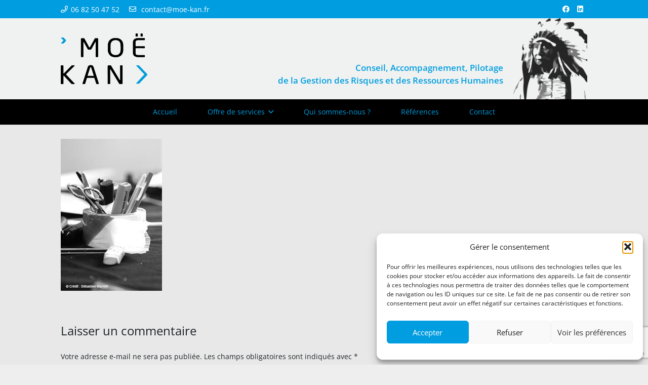

--- FILE ---
content_type: text/html; charset=utf-8
request_url: https://www.google.com/recaptcha/api2/anchor?ar=1&k=6LeAi08dAAAAANmAGRfZMXYMrExqqqSuOehcbplv&co=aHR0cHM6Ly9zcGVjdGFjbGVzLWV0LWV2ZW5lbWVudHMuZnI6NDQz&hl=en&v=PoyoqOPhxBO7pBk68S4YbpHZ&size=invisible&anchor-ms=20000&execute-ms=30000&cb=o3u2ws2ah2yy
body_size: 48771
content:
<!DOCTYPE HTML><html dir="ltr" lang="en"><head><meta http-equiv="Content-Type" content="text/html; charset=UTF-8">
<meta http-equiv="X-UA-Compatible" content="IE=edge">
<title>reCAPTCHA</title>
<style type="text/css">
/* cyrillic-ext */
@font-face {
  font-family: 'Roboto';
  font-style: normal;
  font-weight: 400;
  font-stretch: 100%;
  src: url(//fonts.gstatic.com/s/roboto/v48/KFO7CnqEu92Fr1ME7kSn66aGLdTylUAMa3GUBHMdazTgWw.woff2) format('woff2');
  unicode-range: U+0460-052F, U+1C80-1C8A, U+20B4, U+2DE0-2DFF, U+A640-A69F, U+FE2E-FE2F;
}
/* cyrillic */
@font-face {
  font-family: 'Roboto';
  font-style: normal;
  font-weight: 400;
  font-stretch: 100%;
  src: url(//fonts.gstatic.com/s/roboto/v48/KFO7CnqEu92Fr1ME7kSn66aGLdTylUAMa3iUBHMdazTgWw.woff2) format('woff2');
  unicode-range: U+0301, U+0400-045F, U+0490-0491, U+04B0-04B1, U+2116;
}
/* greek-ext */
@font-face {
  font-family: 'Roboto';
  font-style: normal;
  font-weight: 400;
  font-stretch: 100%;
  src: url(//fonts.gstatic.com/s/roboto/v48/KFO7CnqEu92Fr1ME7kSn66aGLdTylUAMa3CUBHMdazTgWw.woff2) format('woff2');
  unicode-range: U+1F00-1FFF;
}
/* greek */
@font-face {
  font-family: 'Roboto';
  font-style: normal;
  font-weight: 400;
  font-stretch: 100%;
  src: url(//fonts.gstatic.com/s/roboto/v48/KFO7CnqEu92Fr1ME7kSn66aGLdTylUAMa3-UBHMdazTgWw.woff2) format('woff2');
  unicode-range: U+0370-0377, U+037A-037F, U+0384-038A, U+038C, U+038E-03A1, U+03A3-03FF;
}
/* math */
@font-face {
  font-family: 'Roboto';
  font-style: normal;
  font-weight: 400;
  font-stretch: 100%;
  src: url(//fonts.gstatic.com/s/roboto/v48/KFO7CnqEu92Fr1ME7kSn66aGLdTylUAMawCUBHMdazTgWw.woff2) format('woff2');
  unicode-range: U+0302-0303, U+0305, U+0307-0308, U+0310, U+0312, U+0315, U+031A, U+0326-0327, U+032C, U+032F-0330, U+0332-0333, U+0338, U+033A, U+0346, U+034D, U+0391-03A1, U+03A3-03A9, U+03B1-03C9, U+03D1, U+03D5-03D6, U+03F0-03F1, U+03F4-03F5, U+2016-2017, U+2034-2038, U+203C, U+2040, U+2043, U+2047, U+2050, U+2057, U+205F, U+2070-2071, U+2074-208E, U+2090-209C, U+20D0-20DC, U+20E1, U+20E5-20EF, U+2100-2112, U+2114-2115, U+2117-2121, U+2123-214F, U+2190, U+2192, U+2194-21AE, U+21B0-21E5, U+21F1-21F2, U+21F4-2211, U+2213-2214, U+2216-22FF, U+2308-230B, U+2310, U+2319, U+231C-2321, U+2336-237A, U+237C, U+2395, U+239B-23B7, U+23D0, U+23DC-23E1, U+2474-2475, U+25AF, U+25B3, U+25B7, U+25BD, U+25C1, U+25CA, U+25CC, U+25FB, U+266D-266F, U+27C0-27FF, U+2900-2AFF, U+2B0E-2B11, U+2B30-2B4C, U+2BFE, U+3030, U+FF5B, U+FF5D, U+1D400-1D7FF, U+1EE00-1EEFF;
}
/* symbols */
@font-face {
  font-family: 'Roboto';
  font-style: normal;
  font-weight: 400;
  font-stretch: 100%;
  src: url(//fonts.gstatic.com/s/roboto/v48/KFO7CnqEu92Fr1ME7kSn66aGLdTylUAMaxKUBHMdazTgWw.woff2) format('woff2');
  unicode-range: U+0001-000C, U+000E-001F, U+007F-009F, U+20DD-20E0, U+20E2-20E4, U+2150-218F, U+2190, U+2192, U+2194-2199, U+21AF, U+21E6-21F0, U+21F3, U+2218-2219, U+2299, U+22C4-22C6, U+2300-243F, U+2440-244A, U+2460-24FF, U+25A0-27BF, U+2800-28FF, U+2921-2922, U+2981, U+29BF, U+29EB, U+2B00-2BFF, U+4DC0-4DFF, U+FFF9-FFFB, U+10140-1018E, U+10190-1019C, U+101A0, U+101D0-101FD, U+102E0-102FB, U+10E60-10E7E, U+1D2C0-1D2D3, U+1D2E0-1D37F, U+1F000-1F0FF, U+1F100-1F1AD, U+1F1E6-1F1FF, U+1F30D-1F30F, U+1F315, U+1F31C, U+1F31E, U+1F320-1F32C, U+1F336, U+1F378, U+1F37D, U+1F382, U+1F393-1F39F, U+1F3A7-1F3A8, U+1F3AC-1F3AF, U+1F3C2, U+1F3C4-1F3C6, U+1F3CA-1F3CE, U+1F3D4-1F3E0, U+1F3ED, U+1F3F1-1F3F3, U+1F3F5-1F3F7, U+1F408, U+1F415, U+1F41F, U+1F426, U+1F43F, U+1F441-1F442, U+1F444, U+1F446-1F449, U+1F44C-1F44E, U+1F453, U+1F46A, U+1F47D, U+1F4A3, U+1F4B0, U+1F4B3, U+1F4B9, U+1F4BB, U+1F4BF, U+1F4C8-1F4CB, U+1F4D6, U+1F4DA, U+1F4DF, U+1F4E3-1F4E6, U+1F4EA-1F4ED, U+1F4F7, U+1F4F9-1F4FB, U+1F4FD-1F4FE, U+1F503, U+1F507-1F50B, U+1F50D, U+1F512-1F513, U+1F53E-1F54A, U+1F54F-1F5FA, U+1F610, U+1F650-1F67F, U+1F687, U+1F68D, U+1F691, U+1F694, U+1F698, U+1F6AD, U+1F6B2, U+1F6B9-1F6BA, U+1F6BC, U+1F6C6-1F6CF, U+1F6D3-1F6D7, U+1F6E0-1F6EA, U+1F6F0-1F6F3, U+1F6F7-1F6FC, U+1F700-1F7FF, U+1F800-1F80B, U+1F810-1F847, U+1F850-1F859, U+1F860-1F887, U+1F890-1F8AD, U+1F8B0-1F8BB, U+1F8C0-1F8C1, U+1F900-1F90B, U+1F93B, U+1F946, U+1F984, U+1F996, U+1F9E9, U+1FA00-1FA6F, U+1FA70-1FA7C, U+1FA80-1FA89, U+1FA8F-1FAC6, U+1FACE-1FADC, U+1FADF-1FAE9, U+1FAF0-1FAF8, U+1FB00-1FBFF;
}
/* vietnamese */
@font-face {
  font-family: 'Roboto';
  font-style: normal;
  font-weight: 400;
  font-stretch: 100%;
  src: url(//fonts.gstatic.com/s/roboto/v48/KFO7CnqEu92Fr1ME7kSn66aGLdTylUAMa3OUBHMdazTgWw.woff2) format('woff2');
  unicode-range: U+0102-0103, U+0110-0111, U+0128-0129, U+0168-0169, U+01A0-01A1, U+01AF-01B0, U+0300-0301, U+0303-0304, U+0308-0309, U+0323, U+0329, U+1EA0-1EF9, U+20AB;
}
/* latin-ext */
@font-face {
  font-family: 'Roboto';
  font-style: normal;
  font-weight: 400;
  font-stretch: 100%;
  src: url(//fonts.gstatic.com/s/roboto/v48/KFO7CnqEu92Fr1ME7kSn66aGLdTylUAMa3KUBHMdazTgWw.woff2) format('woff2');
  unicode-range: U+0100-02BA, U+02BD-02C5, U+02C7-02CC, U+02CE-02D7, U+02DD-02FF, U+0304, U+0308, U+0329, U+1D00-1DBF, U+1E00-1E9F, U+1EF2-1EFF, U+2020, U+20A0-20AB, U+20AD-20C0, U+2113, U+2C60-2C7F, U+A720-A7FF;
}
/* latin */
@font-face {
  font-family: 'Roboto';
  font-style: normal;
  font-weight: 400;
  font-stretch: 100%;
  src: url(//fonts.gstatic.com/s/roboto/v48/KFO7CnqEu92Fr1ME7kSn66aGLdTylUAMa3yUBHMdazQ.woff2) format('woff2');
  unicode-range: U+0000-00FF, U+0131, U+0152-0153, U+02BB-02BC, U+02C6, U+02DA, U+02DC, U+0304, U+0308, U+0329, U+2000-206F, U+20AC, U+2122, U+2191, U+2193, U+2212, U+2215, U+FEFF, U+FFFD;
}
/* cyrillic-ext */
@font-face {
  font-family: 'Roboto';
  font-style: normal;
  font-weight: 500;
  font-stretch: 100%;
  src: url(//fonts.gstatic.com/s/roboto/v48/KFO7CnqEu92Fr1ME7kSn66aGLdTylUAMa3GUBHMdazTgWw.woff2) format('woff2');
  unicode-range: U+0460-052F, U+1C80-1C8A, U+20B4, U+2DE0-2DFF, U+A640-A69F, U+FE2E-FE2F;
}
/* cyrillic */
@font-face {
  font-family: 'Roboto';
  font-style: normal;
  font-weight: 500;
  font-stretch: 100%;
  src: url(//fonts.gstatic.com/s/roboto/v48/KFO7CnqEu92Fr1ME7kSn66aGLdTylUAMa3iUBHMdazTgWw.woff2) format('woff2');
  unicode-range: U+0301, U+0400-045F, U+0490-0491, U+04B0-04B1, U+2116;
}
/* greek-ext */
@font-face {
  font-family: 'Roboto';
  font-style: normal;
  font-weight: 500;
  font-stretch: 100%;
  src: url(//fonts.gstatic.com/s/roboto/v48/KFO7CnqEu92Fr1ME7kSn66aGLdTylUAMa3CUBHMdazTgWw.woff2) format('woff2');
  unicode-range: U+1F00-1FFF;
}
/* greek */
@font-face {
  font-family: 'Roboto';
  font-style: normal;
  font-weight: 500;
  font-stretch: 100%;
  src: url(//fonts.gstatic.com/s/roboto/v48/KFO7CnqEu92Fr1ME7kSn66aGLdTylUAMa3-UBHMdazTgWw.woff2) format('woff2');
  unicode-range: U+0370-0377, U+037A-037F, U+0384-038A, U+038C, U+038E-03A1, U+03A3-03FF;
}
/* math */
@font-face {
  font-family: 'Roboto';
  font-style: normal;
  font-weight: 500;
  font-stretch: 100%;
  src: url(//fonts.gstatic.com/s/roboto/v48/KFO7CnqEu92Fr1ME7kSn66aGLdTylUAMawCUBHMdazTgWw.woff2) format('woff2');
  unicode-range: U+0302-0303, U+0305, U+0307-0308, U+0310, U+0312, U+0315, U+031A, U+0326-0327, U+032C, U+032F-0330, U+0332-0333, U+0338, U+033A, U+0346, U+034D, U+0391-03A1, U+03A3-03A9, U+03B1-03C9, U+03D1, U+03D5-03D6, U+03F0-03F1, U+03F4-03F5, U+2016-2017, U+2034-2038, U+203C, U+2040, U+2043, U+2047, U+2050, U+2057, U+205F, U+2070-2071, U+2074-208E, U+2090-209C, U+20D0-20DC, U+20E1, U+20E5-20EF, U+2100-2112, U+2114-2115, U+2117-2121, U+2123-214F, U+2190, U+2192, U+2194-21AE, U+21B0-21E5, U+21F1-21F2, U+21F4-2211, U+2213-2214, U+2216-22FF, U+2308-230B, U+2310, U+2319, U+231C-2321, U+2336-237A, U+237C, U+2395, U+239B-23B7, U+23D0, U+23DC-23E1, U+2474-2475, U+25AF, U+25B3, U+25B7, U+25BD, U+25C1, U+25CA, U+25CC, U+25FB, U+266D-266F, U+27C0-27FF, U+2900-2AFF, U+2B0E-2B11, U+2B30-2B4C, U+2BFE, U+3030, U+FF5B, U+FF5D, U+1D400-1D7FF, U+1EE00-1EEFF;
}
/* symbols */
@font-face {
  font-family: 'Roboto';
  font-style: normal;
  font-weight: 500;
  font-stretch: 100%;
  src: url(//fonts.gstatic.com/s/roboto/v48/KFO7CnqEu92Fr1ME7kSn66aGLdTylUAMaxKUBHMdazTgWw.woff2) format('woff2');
  unicode-range: U+0001-000C, U+000E-001F, U+007F-009F, U+20DD-20E0, U+20E2-20E4, U+2150-218F, U+2190, U+2192, U+2194-2199, U+21AF, U+21E6-21F0, U+21F3, U+2218-2219, U+2299, U+22C4-22C6, U+2300-243F, U+2440-244A, U+2460-24FF, U+25A0-27BF, U+2800-28FF, U+2921-2922, U+2981, U+29BF, U+29EB, U+2B00-2BFF, U+4DC0-4DFF, U+FFF9-FFFB, U+10140-1018E, U+10190-1019C, U+101A0, U+101D0-101FD, U+102E0-102FB, U+10E60-10E7E, U+1D2C0-1D2D3, U+1D2E0-1D37F, U+1F000-1F0FF, U+1F100-1F1AD, U+1F1E6-1F1FF, U+1F30D-1F30F, U+1F315, U+1F31C, U+1F31E, U+1F320-1F32C, U+1F336, U+1F378, U+1F37D, U+1F382, U+1F393-1F39F, U+1F3A7-1F3A8, U+1F3AC-1F3AF, U+1F3C2, U+1F3C4-1F3C6, U+1F3CA-1F3CE, U+1F3D4-1F3E0, U+1F3ED, U+1F3F1-1F3F3, U+1F3F5-1F3F7, U+1F408, U+1F415, U+1F41F, U+1F426, U+1F43F, U+1F441-1F442, U+1F444, U+1F446-1F449, U+1F44C-1F44E, U+1F453, U+1F46A, U+1F47D, U+1F4A3, U+1F4B0, U+1F4B3, U+1F4B9, U+1F4BB, U+1F4BF, U+1F4C8-1F4CB, U+1F4D6, U+1F4DA, U+1F4DF, U+1F4E3-1F4E6, U+1F4EA-1F4ED, U+1F4F7, U+1F4F9-1F4FB, U+1F4FD-1F4FE, U+1F503, U+1F507-1F50B, U+1F50D, U+1F512-1F513, U+1F53E-1F54A, U+1F54F-1F5FA, U+1F610, U+1F650-1F67F, U+1F687, U+1F68D, U+1F691, U+1F694, U+1F698, U+1F6AD, U+1F6B2, U+1F6B9-1F6BA, U+1F6BC, U+1F6C6-1F6CF, U+1F6D3-1F6D7, U+1F6E0-1F6EA, U+1F6F0-1F6F3, U+1F6F7-1F6FC, U+1F700-1F7FF, U+1F800-1F80B, U+1F810-1F847, U+1F850-1F859, U+1F860-1F887, U+1F890-1F8AD, U+1F8B0-1F8BB, U+1F8C0-1F8C1, U+1F900-1F90B, U+1F93B, U+1F946, U+1F984, U+1F996, U+1F9E9, U+1FA00-1FA6F, U+1FA70-1FA7C, U+1FA80-1FA89, U+1FA8F-1FAC6, U+1FACE-1FADC, U+1FADF-1FAE9, U+1FAF0-1FAF8, U+1FB00-1FBFF;
}
/* vietnamese */
@font-face {
  font-family: 'Roboto';
  font-style: normal;
  font-weight: 500;
  font-stretch: 100%;
  src: url(//fonts.gstatic.com/s/roboto/v48/KFO7CnqEu92Fr1ME7kSn66aGLdTylUAMa3OUBHMdazTgWw.woff2) format('woff2');
  unicode-range: U+0102-0103, U+0110-0111, U+0128-0129, U+0168-0169, U+01A0-01A1, U+01AF-01B0, U+0300-0301, U+0303-0304, U+0308-0309, U+0323, U+0329, U+1EA0-1EF9, U+20AB;
}
/* latin-ext */
@font-face {
  font-family: 'Roboto';
  font-style: normal;
  font-weight: 500;
  font-stretch: 100%;
  src: url(//fonts.gstatic.com/s/roboto/v48/KFO7CnqEu92Fr1ME7kSn66aGLdTylUAMa3KUBHMdazTgWw.woff2) format('woff2');
  unicode-range: U+0100-02BA, U+02BD-02C5, U+02C7-02CC, U+02CE-02D7, U+02DD-02FF, U+0304, U+0308, U+0329, U+1D00-1DBF, U+1E00-1E9F, U+1EF2-1EFF, U+2020, U+20A0-20AB, U+20AD-20C0, U+2113, U+2C60-2C7F, U+A720-A7FF;
}
/* latin */
@font-face {
  font-family: 'Roboto';
  font-style: normal;
  font-weight: 500;
  font-stretch: 100%;
  src: url(//fonts.gstatic.com/s/roboto/v48/KFO7CnqEu92Fr1ME7kSn66aGLdTylUAMa3yUBHMdazQ.woff2) format('woff2');
  unicode-range: U+0000-00FF, U+0131, U+0152-0153, U+02BB-02BC, U+02C6, U+02DA, U+02DC, U+0304, U+0308, U+0329, U+2000-206F, U+20AC, U+2122, U+2191, U+2193, U+2212, U+2215, U+FEFF, U+FFFD;
}
/* cyrillic-ext */
@font-face {
  font-family: 'Roboto';
  font-style: normal;
  font-weight: 900;
  font-stretch: 100%;
  src: url(//fonts.gstatic.com/s/roboto/v48/KFO7CnqEu92Fr1ME7kSn66aGLdTylUAMa3GUBHMdazTgWw.woff2) format('woff2');
  unicode-range: U+0460-052F, U+1C80-1C8A, U+20B4, U+2DE0-2DFF, U+A640-A69F, U+FE2E-FE2F;
}
/* cyrillic */
@font-face {
  font-family: 'Roboto';
  font-style: normal;
  font-weight: 900;
  font-stretch: 100%;
  src: url(//fonts.gstatic.com/s/roboto/v48/KFO7CnqEu92Fr1ME7kSn66aGLdTylUAMa3iUBHMdazTgWw.woff2) format('woff2');
  unicode-range: U+0301, U+0400-045F, U+0490-0491, U+04B0-04B1, U+2116;
}
/* greek-ext */
@font-face {
  font-family: 'Roboto';
  font-style: normal;
  font-weight: 900;
  font-stretch: 100%;
  src: url(//fonts.gstatic.com/s/roboto/v48/KFO7CnqEu92Fr1ME7kSn66aGLdTylUAMa3CUBHMdazTgWw.woff2) format('woff2');
  unicode-range: U+1F00-1FFF;
}
/* greek */
@font-face {
  font-family: 'Roboto';
  font-style: normal;
  font-weight: 900;
  font-stretch: 100%;
  src: url(//fonts.gstatic.com/s/roboto/v48/KFO7CnqEu92Fr1ME7kSn66aGLdTylUAMa3-UBHMdazTgWw.woff2) format('woff2');
  unicode-range: U+0370-0377, U+037A-037F, U+0384-038A, U+038C, U+038E-03A1, U+03A3-03FF;
}
/* math */
@font-face {
  font-family: 'Roboto';
  font-style: normal;
  font-weight: 900;
  font-stretch: 100%;
  src: url(//fonts.gstatic.com/s/roboto/v48/KFO7CnqEu92Fr1ME7kSn66aGLdTylUAMawCUBHMdazTgWw.woff2) format('woff2');
  unicode-range: U+0302-0303, U+0305, U+0307-0308, U+0310, U+0312, U+0315, U+031A, U+0326-0327, U+032C, U+032F-0330, U+0332-0333, U+0338, U+033A, U+0346, U+034D, U+0391-03A1, U+03A3-03A9, U+03B1-03C9, U+03D1, U+03D5-03D6, U+03F0-03F1, U+03F4-03F5, U+2016-2017, U+2034-2038, U+203C, U+2040, U+2043, U+2047, U+2050, U+2057, U+205F, U+2070-2071, U+2074-208E, U+2090-209C, U+20D0-20DC, U+20E1, U+20E5-20EF, U+2100-2112, U+2114-2115, U+2117-2121, U+2123-214F, U+2190, U+2192, U+2194-21AE, U+21B0-21E5, U+21F1-21F2, U+21F4-2211, U+2213-2214, U+2216-22FF, U+2308-230B, U+2310, U+2319, U+231C-2321, U+2336-237A, U+237C, U+2395, U+239B-23B7, U+23D0, U+23DC-23E1, U+2474-2475, U+25AF, U+25B3, U+25B7, U+25BD, U+25C1, U+25CA, U+25CC, U+25FB, U+266D-266F, U+27C0-27FF, U+2900-2AFF, U+2B0E-2B11, U+2B30-2B4C, U+2BFE, U+3030, U+FF5B, U+FF5D, U+1D400-1D7FF, U+1EE00-1EEFF;
}
/* symbols */
@font-face {
  font-family: 'Roboto';
  font-style: normal;
  font-weight: 900;
  font-stretch: 100%;
  src: url(//fonts.gstatic.com/s/roboto/v48/KFO7CnqEu92Fr1ME7kSn66aGLdTylUAMaxKUBHMdazTgWw.woff2) format('woff2');
  unicode-range: U+0001-000C, U+000E-001F, U+007F-009F, U+20DD-20E0, U+20E2-20E4, U+2150-218F, U+2190, U+2192, U+2194-2199, U+21AF, U+21E6-21F0, U+21F3, U+2218-2219, U+2299, U+22C4-22C6, U+2300-243F, U+2440-244A, U+2460-24FF, U+25A0-27BF, U+2800-28FF, U+2921-2922, U+2981, U+29BF, U+29EB, U+2B00-2BFF, U+4DC0-4DFF, U+FFF9-FFFB, U+10140-1018E, U+10190-1019C, U+101A0, U+101D0-101FD, U+102E0-102FB, U+10E60-10E7E, U+1D2C0-1D2D3, U+1D2E0-1D37F, U+1F000-1F0FF, U+1F100-1F1AD, U+1F1E6-1F1FF, U+1F30D-1F30F, U+1F315, U+1F31C, U+1F31E, U+1F320-1F32C, U+1F336, U+1F378, U+1F37D, U+1F382, U+1F393-1F39F, U+1F3A7-1F3A8, U+1F3AC-1F3AF, U+1F3C2, U+1F3C4-1F3C6, U+1F3CA-1F3CE, U+1F3D4-1F3E0, U+1F3ED, U+1F3F1-1F3F3, U+1F3F5-1F3F7, U+1F408, U+1F415, U+1F41F, U+1F426, U+1F43F, U+1F441-1F442, U+1F444, U+1F446-1F449, U+1F44C-1F44E, U+1F453, U+1F46A, U+1F47D, U+1F4A3, U+1F4B0, U+1F4B3, U+1F4B9, U+1F4BB, U+1F4BF, U+1F4C8-1F4CB, U+1F4D6, U+1F4DA, U+1F4DF, U+1F4E3-1F4E6, U+1F4EA-1F4ED, U+1F4F7, U+1F4F9-1F4FB, U+1F4FD-1F4FE, U+1F503, U+1F507-1F50B, U+1F50D, U+1F512-1F513, U+1F53E-1F54A, U+1F54F-1F5FA, U+1F610, U+1F650-1F67F, U+1F687, U+1F68D, U+1F691, U+1F694, U+1F698, U+1F6AD, U+1F6B2, U+1F6B9-1F6BA, U+1F6BC, U+1F6C6-1F6CF, U+1F6D3-1F6D7, U+1F6E0-1F6EA, U+1F6F0-1F6F3, U+1F6F7-1F6FC, U+1F700-1F7FF, U+1F800-1F80B, U+1F810-1F847, U+1F850-1F859, U+1F860-1F887, U+1F890-1F8AD, U+1F8B0-1F8BB, U+1F8C0-1F8C1, U+1F900-1F90B, U+1F93B, U+1F946, U+1F984, U+1F996, U+1F9E9, U+1FA00-1FA6F, U+1FA70-1FA7C, U+1FA80-1FA89, U+1FA8F-1FAC6, U+1FACE-1FADC, U+1FADF-1FAE9, U+1FAF0-1FAF8, U+1FB00-1FBFF;
}
/* vietnamese */
@font-face {
  font-family: 'Roboto';
  font-style: normal;
  font-weight: 900;
  font-stretch: 100%;
  src: url(//fonts.gstatic.com/s/roboto/v48/KFO7CnqEu92Fr1ME7kSn66aGLdTylUAMa3OUBHMdazTgWw.woff2) format('woff2');
  unicode-range: U+0102-0103, U+0110-0111, U+0128-0129, U+0168-0169, U+01A0-01A1, U+01AF-01B0, U+0300-0301, U+0303-0304, U+0308-0309, U+0323, U+0329, U+1EA0-1EF9, U+20AB;
}
/* latin-ext */
@font-face {
  font-family: 'Roboto';
  font-style: normal;
  font-weight: 900;
  font-stretch: 100%;
  src: url(//fonts.gstatic.com/s/roboto/v48/KFO7CnqEu92Fr1ME7kSn66aGLdTylUAMa3KUBHMdazTgWw.woff2) format('woff2');
  unicode-range: U+0100-02BA, U+02BD-02C5, U+02C7-02CC, U+02CE-02D7, U+02DD-02FF, U+0304, U+0308, U+0329, U+1D00-1DBF, U+1E00-1E9F, U+1EF2-1EFF, U+2020, U+20A0-20AB, U+20AD-20C0, U+2113, U+2C60-2C7F, U+A720-A7FF;
}
/* latin */
@font-face {
  font-family: 'Roboto';
  font-style: normal;
  font-weight: 900;
  font-stretch: 100%;
  src: url(//fonts.gstatic.com/s/roboto/v48/KFO7CnqEu92Fr1ME7kSn66aGLdTylUAMa3yUBHMdazQ.woff2) format('woff2');
  unicode-range: U+0000-00FF, U+0131, U+0152-0153, U+02BB-02BC, U+02C6, U+02DA, U+02DC, U+0304, U+0308, U+0329, U+2000-206F, U+20AC, U+2122, U+2191, U+2193, U+2212, U+2215, U+FEFF, U+FFFD;
}

</style>
<link rel="stylesheet" type="text/css" href="https://www.gstatic.com/recaptcha/releases/PoyoqOPhxBO7pBk68S4YbpHZ/styles__ltr.css">
<script nonce="CL8vl91XjlfEhoTavNxhDA" type="text/javascript">window['__recaptcha_api'] = 'https://www.google.com/recaptcha/api2/';</script>
<script type="text/javascript" src="https://www.gstatic.com/recaptcha/releases/PoyoqOPhxBO7pBk68S4YbpHZ/recaptcha__en.js" nonce="CL8vl91XjlfEhoTavNxhDA">
      
    </script></head>
<body><div id="rc-anchor-alert" class="rc-anchor-alert"></div>
<input type="hidden" id="recaptcha-token" value="[base64]">
<script type="text/javascript" nonce="CL8vl91XjlfEhoTavNxhDA">
      recaptcha.anchor.Main.init("[\x22ainput\x22,[\x22bgdata\x22,\x22\x22,\[base64]/[base64]/MjU1Ong/[base64]/[base64]/[base64]/[base64]/[base64]/[base64]/[base64]/[base64]/[base64]/[base64]/[base64]/[base64]/[base64]/[base64]/[base64]\\u003d\x22,\[base64]\x22,\x22wpXChMKaSzLDgsOBw4cQw4jDnsKaw5VwS0LDpcKPIwHClsKewq50TwZPw7N5BMOnw5DCp8OCH1Q5woQRdsOxwq1tCQBqw6ZpWGfDssKpQiXDhmMbc8OLwrrCjsOXw53DqMO0w7Nsw5nDvsKmwoxCw5vDlcOzwo7CiMO/RhgDw5bCkMOxw7XDrTwfBz1ww5/DvcOUBH/DlW/DoMO4bWnCvcOTacKYwrvDt8O0w4HCgsKZwohtw5Mtwopew5zDtmPCl3DDon/Do8KJw5PDqgRlwqZ/acKjKsKwIcOqwpPCosKdacKwwpB1K35YDcKjP8OGw4gbwrZJfcKlwrA4YjVSw65PRsKkwr8aw4XDpWdbfBPDncO/wrHCs8O3BS7CisOLwoUrwrEfw6RAN8OFfXdSKcOAdcKgIcOKMxrCg3shw4PDumARw4BUwpwaw7DCgmA4PcOHwprDkFgdw7XCnEzCqMKGCH3Du8OZKUhbR0cBCMK1wqfDpXXCp8O2w53DtlXDmcOibRfDhwBGwrN/w75gwoLCjsKcwqEKBMKFSwfCgj/ChDzChhDDpU0rw4/DssKYJCIhw4cZbMOKwrQ0c8OEf3h3RMOwM8OVdsOKwoDCjETCqkg+NsO0JRjCncKQwobDr1JcwqptLMOSI8OPw4/DgQB8w4PDmG5Ww6PCqMKiwqDDqcOEwq3CjWnDoDZXw7PCuRHCs8KFAlgRw5/DvsKLLnPCncKZw5U/GVrDrnbClMKhwqLCtzs/wqPCiybCusOhw7YgwoAXw5TDug0OK8Kfw6jDn2oZC8OPWMKFOR7DvsKWVjzCr8Knw7M7wo0eIxHCu8OxwrMvbcOxwr4vasONVcOgEcOoPSZRw7sFwpFmw5vDl2vDlzvCosOPwqjChcKhOsKsw7/CphnDs8OsQcOXX3UrGxsaJMKRwo/CqBwJw4LCvEnCoDHCght/wrTDr8KCw6dQGGstw4XCvkHDnMKqJlw+w5B+f8KRw7EMwrJxw7vDvlHDgHN2w4UzwrUTw5XDj8Ovwq/Dl8KOw4gnKcKCw6HCmz7DisO+R0PCtVfCn8O9ETjCqcK5anHCuMOtwp0XIDoWwovDuHA7b8O9ScOSwqPCvyPCmcKyWcOywp/[base64]/DhDMQw6kTw5RHw7PCi23CqEFGw4nDhDoeFnrChWVQwqTCvUjDumPDmMKRWGY+w4rCnQ7DrgHDv8Kkw43CjMKGw7pQwplCFRzDvX1tw4DCiMKzBMKxwr/CgMKpwoEeH8OIJcKOwrZKw7wgDDIBeTrDr8Ouw5bDuy3CoU/DqGHDuFcIBXcLbyzCncKAR24Ow5HCrsKewqh1HcOhwoZGSAbCo08/[base64]/CrsO2fQwGw605wrjCqCLCscOCWsOfEALDq8Oewqp3wr4Ywr/DikXCkXxCw64vHj7DvRImJcOrwpnDlW0Zw53CvsO5XHI2w4jDqsORw63DgsOoagRYwr0Bwq3Cqj8OEEnDuDPCkcOiwoTCmTRyIcKjKcOCwpzDvWbCrFjCpsK2P0kzw4VUI1vDrcO3eMOIw53DlGTClsKIw7cgan9/[base64]/DrsKSEcKhw5Vdw7lBw4fDv8ONw5NXwo/[base64]/DssKHw41lYznDmMOtw5ZLVsK6diDDqWVYwoJawpzDisO1fcO/woDCtcKNwofCkEp2w7bCtMK+PybDp8Omw71EBcK2OhcyDsK8UMOTw4LDnVcDE8OgVcOcw4LCsBrChsO/XMODDhLCvcKcDMKjw503Ui4we8K9EsO9w4DClcKGwp9PSsKHWcOKw4JLw4jDusKwNWTDtD48wqNED19Rw67DujHCh8O3TWRKwrAGOXbDi8OcwrPCrcONwobCocKzwqDCoiA6wqzCrVjCmMKQwqUzbS/DhMOqwrPCq8KBwrxtwrTDhzkAa07DnTvCqnQgREPDjg8pwrbCiB0nDMOjLFxFVMKQwq/[base64]/CucKEw5oBMnEMwo7CkcO0DwxUM8KHw6UGw4xfeg9adcO/[base64]/DhlIyFsKvU20ww6rDisOnwo/DlMK4IinCoBMjdsO+E8KTN8Orw65aWCvDgMOfwqfDhMKiwqLDiMKUw6s+T8KRwpHDvMOcQCfCg8KkfsOXw6JbwpjDosKCwrdJMsOxQcKCwrsOwq7Dv8K9ZWLDtMK6w7bDvn44wooRScKFwrptbkPDgcKLRHBJw5HDgFdhwrPDmHrCvD/DszTCugl1wo3DpcKvw5XCmsOhwqsibcOle8OPbcKUElPCjMK9NWBNw5DDg2pPwo8xAn4uEE8Qw7zCrsOIwpLDo8K1woh+w4UQfx0bwodAWyvCkMKEw7zDuMKXw7XDnBnDsQUGwobCs8OcJcOofErDlQ7Dn1PCh8KHQSYteXPCpnnDjsKqw55FZSdQw5rCnCMGQG/CsHPDtRMWWxLChsKgFcOLUAlvwqpXEMKqw5cffFdpT8OJw67ChcKcV1Z+w4HCp8KMEXpWUcOfKsKWei3ClDQcwp/CjsKUwqUMIA3DlcKQJ8KRBkfCkCXCg8KNbBIkNxnCvsKQwpoBwq4vZMKtesOSwqjCnMONfGN3wqUvXMONHsK7w5HCg2VKG8KwwpwpNCcAFsOzw53CmWXDrsOIw7/DpsKdw4/CpsKCD8K1R3cvU07DrMKHw6QFd8OvwrTCkyfCu8OFw4DCqMKqw5/DqsKbw4fCicKrwoM4w69twpPCsMKQYVzDmsKFLTxaw4sRJRpMw7zDjBbCnFrDkMOFw4ozX3PCsClxw5XCmXTDgcKFZsKoV8KtJR7ChMKJf23DnUA4EcK1VMO7w6IPw55BNSlPwp9/[base64]/[base64]/[base64]/DqsOGw7DDizY3VsOIUBjCpsOeD8K7Xk/CrMO2wrwXfsOtEsK1w6AGM8OINcKZwr4zw7drwqDDjsOAwrTDiCvDq8KPw792OMKZNMKNa8K1cnrDs8O2ZSdjeAEmw7VHwrzChsO0wqI4wp3CiQQIwqnCtMOgwrHClMOEwpDCqsOzDMKkCsOrFGkTD8OHE8KFU8O/wqB/w7NfCBIDScK2w64ubcOQw6jDkMOCw5s8YS7Cm8O0U8OewoTDrjrChhZRw4wfwphdw6kPLcO2HsKMwrBkHVHDkyjCjUzCt8OccwJmdREcw5DDr0dEdcKOwpsLw6NEwoDDllLDrMOrK8KpScKRBsOVwosjwqVWX00jGnJVwp8qw74/wrkbNxzDk8KKYMOjwpJywoDCkMKdw4/CgntswoDCksKiOsKIw5/CvsKWUETDiG3DssKiw6LDq8OPc8KIQmLDrMO+wpjDshzDhsO6GTHClsKtXn8mw6EKw6HDpG7Dl0zCjcOvwo8jWlfDvlHCrsKoWsOHCMOwX8KMShbDq0R9woJnacOoCjxYITpfwrbDgcK6KknCnMOow6HDlsOiY3UDYQ/DpMOpZsOfYiAbD3dOwoTCgCt0w6TDgcOjBAwww7/CtMK0w71bw58bw7rDnERxw7Q+FzpQwrbDu8KYwpLCtGTDhDNaTMKgOsOLw5/DqcOVw5MGM1d5bC45a8O5FMKEOcKOV0HDkcOUOsKhLMKfw4XDhTrCvl0TfU1jw4vDicOIPTbCocKaPXjCqsK1ZwfDuyjChXrDhgHCucK8w6Qhw7/CsANMWFrDpsOkUsKgwplOWV3CqcKHEB8/woMjOxwwC0sew7/[base64]/SMK1NCgjw6U5w43Djl7Dl8KHw5AQwrvDt8K1C8KeB8OQTTBJwoZ/Ky7Dn8OEERVHw6jCgsOST8KtIg3Ds2/CoD4qUMKoQMOCYsOuEMOTYcOPP8Kaw5HCqBXDpHzDhMKTeR/CngTCsMK0UMO4wq7DjMOIwrJQw77Duz4QA33DqcKJw6bDgmrDmcKIwrpGdsOZDsOoaMKww7how7PDi2jDuHrCiEPDnBnDpy/[base64]/[base64]/DuRfCsDZpccKzw5XCr0MOWsODw7xeAMKBWgbDo8OdYMKpfsK5DSLCv8KkDMO+RCAXZjLCgcKJZcKzw458Vmp4w6gEWcKnw4PCscOpKcOcwp55bRXDgnvChUlxE8KjfsKMw6vCsy3Cs8KJTMOWBlnDoMO/IWgHRg/CijfCksODw6rDqg3DuE94woNkO0UGJgc1bsKfw7bCp0zCtjHCqcKFw4sFw50twpQaPcKAQsOpw6d6WT4PP33Du1c4UcOUwoluw6/Ck8OnWMK1wrXCn8ODwqvCr8OpZMKlwqBRXsOlw53CpsKqwpDDmcOmw5MaIsKZbMOgw5bDjcOVw70Fwo7DgsOTdw8EM0VHw7RTaGA0wq0lwq86fHXChcKPw4FswohGSz/[base64]/DqnjDmcO6CMKHXT/DoMKWw4bCtMKTwqrDgnYjL1BSS8KMPHdbw6ZreMOdw4A8E044wpnCp0ZSFBhcwq/[base64]/Cl8KSP8KHfBNyIiE1FSDDu8OSGCMyA0gywoDDiibDvsKhw5ZHwqTCnRcjwpU+w5VrVHzDnMK8C8O8woHDhcOfKMOODMOiID07DDUhUzpHwpjDpW7DlW4FACPDgsO8IU/Du8KqWEnCq1w7ZsOQFQDDj8Kvw7/Dt0EfZcKkWcOGwqsuwoLCsMOsYSU+wpbCscOKwpo0OyHClcOzw5sWwpTDncO1PMO3Dh90wpXDocKNw4J/wpnCuk7DmBMQL8KowrJiGkkMJcKmAcO+worDksKHw4XDgsKVw49twr3ChcODB8OkMMOefUDCk8Ovwrgcw6EOwpI4bgPCsxXClypwJsOvF2rDtcK3KMKZWHnCmMObPMO8VkPCvcOTeg7DkTzDscOlI8KTOzHDgcK1Rm9UUi1kGMOiYjxEw7RvBsK+w45Kw7rCpFIrwr/CscKIwoXDisKZKMKBdjwzMg8YaCDDpsO5NEVXFMK8d0HCncK/w7zDq0oAw5HCk8KwZAcZwpQ8EcKWXcK5QDPChcK8wpMxUGnDgcOVL8KQw48/wo3DsBPCujvDtCtIwq5Gwr3CicKuwpYMc3HDnsOCwqHDgD5NwqDDncKpC8Kgw6LDhEjCl8K6w4rCrcK8woLDnsOfwrvDkFzDk8O/wr5YZid/wrvCucOQw5zDhAg7CB7CpGRKUMK/NMOEw7fDl8Kxw7BkwqZPL8OFdTTCt3vDq0PCncKeOsO1wqNAM8OjWsOnwr7CtcOEB8OzS8KOw5jCg0o6LMKtbBrCmm/DnVvDnUoLw7kvCwnDpMKowqvCvsOuGMK0W8KcI8K9c8K9GXxYwpYAWFEXwrTCocOQc2HDrcKhDsOdwooqwosfcMO/wo3Dj8KPDsOiASvDssKQBA5UUkrCr0sUw4IZwqTCt8K5bsKcWsKIwpNQwqcSB1JsJQjDr8OGwrbDiMK4SRsYV8KJHDxRwptWOygiHcOSH8KVBi3DtTXDjn87wpHCvEvCkF/CnmBuw5xlYSlELsK/VsK1DD5GZB9sGcKhwprCkzHDqMOnw5DDiVbCh8Orwo8+KyLCpMKcKMKlbWRfwodjw43CuMKkwo/[base64]/wq/[base64]/WGbCjQHDlztvwr1iZHNvwrgvPMODJELDrRTCp8OEwqp1wrkwwqfCrmvDvsOzwr19w7UPwqhrw7ZpZjzCpcK/[base64]/w6gCTsOtOMKiw6fCkMOewrJvwq7ClcKiRcOtwo3Dm0rCpy4dIsOIHBvCnV/DiEYocS3CssKJwoFKw6FMCsKHamnCvMOFw7nDsMOaR1jDhcOfwq1mwrBDTX55F8O8JANjwrbDvsOkTikVXX9DIMKSScOzFSrCqhg5WMK9J8OtTHASw5nDlcKSR8Ohw4ZgVE7DlGlmUk/[base64]/DqW3ChsOZwoZhBSfCr8K+woLCt8ObwrfChcOpw6Q7cMODJBwqwovCm8OgZRvCtVNBasKpGFLDuMKTwqtuFMKhwoNWw57DnsO/FBUzwpjCtMKnNBoBw5TDlR/Dq0/Ds8OuJ8OnJXYiw5/DoyvDlznDtTlnw6VMcsO2wpDDmVViwrh7woAPacOxwoYFQjvDhhHCjcK7w5R6NsKPw69tw455wrtNw5tWw7sYw6HCi8OTJQHClixDw5Nrwo/[base64]/IcKZwoNYZF/CmMKawrHDtRwwQTbDj8OGWMKawq3CkytYwr5CwpzCjcOSRMOvw6fCpVvCmRkvw7vDhQ5jwr/Dh8O1wpnCvcK0YsO9wrTCmFbCg1fCnStcw7zDimjCmcOIHXQgQcO5w4LDtipmHT3ChcOhNMKwwr/DnDbDnMOTLcO8J1xRR8O7BsOnRANuR8OODsKqwoDCoMKswpHDvBdaw4YEw5HDnMOLNcKiU8KvO8O7M8O4UsKOw7XDuUPCjFDDq3M+OMKMw4DCuMO/wqTDp8KNSsODwpzCpU41M2jClyfDgT1KDcKXwoTDuCvDs1opGMOxwoZqwrNyeRrCr0kEYMKfwoTDmMOMw6psTsK1FsKOw4l8wrkBwq7DscKDwpAaTU/Cv8KuwpYAwocFMsOiesK3w47DowEVcsO/GMKww5TDqMOdcg1Fw6HDpi7DiAXCky1kOmsAPgDDjcOeQxMBwqnCjVzCo0TCt8K9wqLDtcKSaSzCjinDhzZRFijCvH7DgUXCksO0U0zDs8Ouw5/CpmUxw6x3w5TCoCzCgcKCIMOgw7vDrMOEwoTDqRNpwrnCuzNswp7DscOFwoXCmllMwpzClW3Ci8KZBsKIwrrCgmQ1wqgmeEnCv8Kiwp4Bwp9KCXc4w4DDnl1jwpQnwojDkSYCEDNpw5wywpbCrH06wrNxw4/[base64]/[base64]/CmcOnfMK/fFgMw7tjdMO1wogoZMO1wrk7w4jDsmQkY8KKCDZcKcOackTCqWrCv8OHTxfCjjAjwqkUfmkEw6/DpCfCrhZyIVMgw5/DuS9LwolSwp9Zw7FmO8Kgw5vDhFLDicO9w7nDh8OSw5h7AMOYwoYrw7wowqwNYsOBMMO8w77Cg8Kew7bDhTzClsO5w57DocK3w6FHfnMXwrHCpGLDoMKpR1dBTcOISw9qw6DDjcO3w5nDlDBUwoVnw5tgwoTDhMKvB1E2w5/[base64]/I3Y/f8OJXS3CjcKywpzDiMKSw4bCmMOYPsK6QMOnXMOoP8OnwqBUw4HClAXClkl/fmnCgMKrb13DjDQeRETDqHcbwqc5JsKGCWHCjSpmwr8Kw6jCmCnDvcO8w5xywqk0w7g5JGjDl8KTw55PZXwAw4LCq2jCtsOBNcOqeMOMwp/CjRVxPA1hRBbChkfDuSnDplDDulk7YUgdUsKFPRHCr0/CrjDDlcK7w5nCu8O/D8KpwpRKJcOaHMOdwo/DlDnCkk9jOMK1w6YpCnsSRGQAL8OmU2rDr8KQw686w5tcwotBJ3DDmg/[base64]/[base64]/ES80wovDscKBJMObwpZ6PgXCoTjDhMK4UBsYwqgQOcOXcDPDksK2TjpBw4fDn8KfA3twN8KQwptXKlRjBsKjYg7CplPDtwl9QE7DmSY9w4pWwq8/GiUAQXXDusOywrBrVcOnIx1OK8K/Sk9Bwr0owpPDpUJkdzLDpjjDh8KyHMKpwojCrmF3RsOCwp9JRsKNGQPDpnYKNlkIKm/Cn8OGw5jDm8KbwpfDpsOCRcKxdHE2wqTCsFBNwqoQT8KJZXTChcKXwpDCnsO5wpDDvMOIH8OPAcOzw6bDgSjCrMKDw5V5THFDw5HDrcOxdMOxGMKaDcK/[base64]/CiMO8w5sAw5bCssOuwrRLb8OmR1LDiCscam7Cm1LDgsO+w74Ew6N5ehlzwrLDjRwhZQx+R8OPw53Ckz3DgMOWDcOsBQRqSEHCmVrCgMOxw6LCmR/CoMKdLcO/w5YGw6fDmMOWw4saN8O1BMOEw4TCmjcoL0DDhmTCgnLDmcK3VsOHNG0Jw51yPHLCssKCLcK4w5Q0wqsuwq0ew7jDt8OYwonDmEEuKlfDp8O2w63DjsKVwrrCtx5MwrsKw7rDtVfDnsOGf8KYw4fDosK5XsO0DEQwDcOXwqPDkBbClsOARsKJw456wrcRwrbDisOEw4/DvkPCvsKSOsOvwrXDlMOKRMKEw740w4Qvw7FKNMKywp86w7YpRG7CgXjDusOQY8Obw7fDlG7CgVUCdy7CvMO9w7LDrMKNw4TCn8Oew53DjCTCh1RjwrhCw5PCt8KUwojDvsOKwqbCoiHDnsOzC35mMit/[base64]/w6FNeRZtJMKRSsKswrYKW2/DuMOEXF3Co2oaE8O4PkzCt8O+DMKTdztqbGfDnsKZX1Buw7XDrQrCtcOrCRvDpMKJLFN1w6tzwrkbwrQow4ZpXMOKBEPDscK3PMOYDUVDwpPDiSfCncOtw5t/w7BYZ8OTw6lGw4Z8wpzDuMO2wo88P31Tw4vCkMOgXMKvIS7CkB4XwpnCucO0wrMuEFtkw7jCvMO+dU5hwq7Du8O5BMOdw4zDq1VLVkTCpcOQWcKiw6/DtA7DjsOZwoXCisOCaAR8OMKcw4h1wp/CosKnw7zCrS7Ds8O2w60bb8KDwrRaOcOEwrZsJcOyMMK5w6ElFcOrOcOFwr3DjHsjw69bwoM0w7cyGsO4w7QTw6Ebw5tqwrnCt8OpwoZWD3nDnsKQw4ZXZcKCw4UXwooAw7vCrD/[base64]/[base64]/[base64]/wocMFmfDilrCp2g2QCROw6HCi8OnwpvDqcOvCMKEw5/DrF1nF8KjwrF/wq/[base64]/[base64]/Dp3zCr8OwcMOgH0vDk8OBIcOkKMKkw7Euw6xyw58tTEbChWLCqibCjsOyJU1JWTrCukkIwq08Qh/CocK1TCkwFcKKw4xDw7XCvUHDl8Kaw5FswoXDhsOswpdjLcOKwox6w4/DosOxchHCvjXDjMOdwp5mUwHCtMOiJCvCgcOESsKjUydOfsO+wqDDscKvG3jDusO6wqsAaUXCtcOrDm/ClMKAVwrDncKgwpFNwr3Dsk/DsQdpw7JuD8Kjw78cw4w8ccKjcU9SZ2cwDcKFZmVCK8OEw4dQWnvDnhzCm08wDG8Aw53Dr8O6F8Kew7p5JsKKwoATXxDCvUnCuGRwwrczw7/CtgfDm8K5w7/ChwbCp1bDrAQbLMOOT8K5wpQUeXbDv8K3H8KDwoDCoTAvw5bDjMKGfjRhwr8hSMKLw514w7jDgQ7DoV/DgHTDuSQ+w7JhJwvCi27DmMOww6FEai/DrcKtNToKwpHChsK4w4XDtz53QcK8wrF5w74VHsOyCsOWGsKSwpQVacKdAMKfEMOiwpzCqMOMYREOKRx/[base64]/wq9Sw6LCpHg2YA5EdMKxXsKhN2TDjMOkw7xmPiJCw7bCmMOhHsK1IHHDrcOjXSBSwplcCsOeD8Kjw4Enw7J/asOmw6Vqw4AdwoHDkcOCGBs/H8OtZT/[base64]/Dp8OfLcKteUnDq8OlNcO7w5Auw7NFwrDCisKxEcKqw7kOw6x4SFDCjMORZsKnwpTClMOHw55Gw43CqsK8YlQcw4DDpcK+wrIOw4/[base64]/CmHtCw77DocK8wohbGsKawp3CuGzDvMKlw4tzCDFXwoPChcO4w6DCtzk2X0IVME3ChcKdwofCncORwrJ/[base64]/w5Q/QE0NW8Kmwq8dMF5QHwHDnzPDuMOrO8Oiwpwgw4R6R8OfwpYyDsOxwqhbRijDl8KiAMORw4LDkcOhwr/CjSjCqcOTw7pROsOydsO4YwbCpxTCkMKNNlTDlMKPN8KLBFXDjMOUAxYww5HDicKtD8O0B2/CmgrDl8KtwpzDuEIQfG05wrwswqI0w7DCpkDDhcK6w63DmzwqPxs3wrtAFy8eXS/DmsOzCsKxfW1dAx7DrsOcOFXDn8KebVzDjsKaOMORwqcgwr8OTErDv8KKwrnCucKTw7zDqsOOwrHCg8OawofDh8OtUMO1MBfDjkzDicOGV8Kmw68aXxkSJDvDgC4wUE/CiS8OwrcjRXhrLcKfwrHDg8O/[base64]/CoTI3M8K1w4zCgmp9N8OewrzCuMOHIMKQwp7DusOaw6QqfSpnw4k6DsKtw5TDnjowwqnDsEzCvQPDmMKnw4MRccKpwpxOGBhEw4fCtVNQDjYBXMOTbMKDdAjCu0LCuXQjARsEw4bCk3gUc8KUDsOwNUjDj1NtKcKWw7YBTcOpwqZafMKAwq/DiUwwRxVLECBHNcKqw6TDusK0WcOvw6Ruw7vDvzzCvzYOw4rCoiHDjcKQwqAjw7LDp13CnRFEwp1lwrfDuiYiw4ctw63DkwjCgAtaclByY3tSwo7CnsKIc8K7fWNSS8Kpw5zCksOiw4rDrcObwq4negTDnD4fwoI1SMOFwoPDr2TDn8O9w4UMw4jCk8KESB/Ct8KPw5bDvyMIDWnChsODw6NgGkVibsOew6LCi8OXUlUjwrDCrcOBw4TCrMKnwqo+BcO5SMKpw4Ycw57DjU5Waw5BFcK8RFXDtcO7cXxuw4/CisKew7RMekLCqibCp8OTHMOKUV7CjxFIw6c+MXLCk8OPfMKcREojV8KZHkl2wrN2w7/Cs8OGQCjCuylPw63CtsKQwo4/w7PCrcOrwrvDklXCoTBJwqvCusOcwqkxPEpZw5Jvw4AGw53CtkBba0fClDzDjS17Jx4UJcO1QX8EwoZkagFWaxrDvWMNwpbDhsKdw6AqPA3DkWsSwq4Fwo/CqSY1AsKWRGp5wqVRbsKow6wnwpDClUcmw7fDpsO+JEPDukHCrD8xw4oDU8Kmw5QZw77CncKsw5/CjgJrWcOGTcOAPQrCti3DtMOWwrllGMKnw7IMS8OewodHwqdXK8OOB2DDsn3CsMK5HTUWw40SEi/CgSNlwoLCisOvHsK7asOJDcK3w6TClsOLwoV7w5tqQAXCg095SjoWw75lC8KWwoUMwrbDhRwXPsOuPzodUcOfwpfCtR1Ewo8XClbDtgnCig/[base64]/DrWLDrcOieGDCscO1w6jDp3DCtWLChMKNKMOdHcOEQcKjwrdywoVIDhHCqMKAY8OcP3dcf8KYf8KtwqbCnMKww4ZRZkrCusOrwo81ZcKSw7XDmm/DsWkmwoUJw7V9worCtl5awqXDtXfDmMOxS3gkCUcDw4nDhEIBw7RECSM3fXtRwq9pwqPCrgHDpTXCjVtZwqY1woAgw5FURcKDDEfDkl/DqcKZwrhyOUZdwqDCqD0LWsOvccK4LcOqPlxxIcK9KS13w6UqwothX8Kbwp/CrcKQX8Ozw4bDoHswFlHCg3vDmMKCRHfDjsOiAhVfMsOMwoUMNB3DngrClGXDgcKnESDDs8OMwqV4UBstU3rDpyHDisOdUTsUw65SITnDgMOjw4ZCwosHfMKFwognwpPCmMOLw6Q7G2VVWjnDmcKnNTPChMK/[base64]/AEcBwoLDjmXDtDBDKFvCklPCkldcPMOrXRkgwrFOw7FrwqvCqjXDsg7Cu8OsYStOZsOXexrDtDcjBVIWwqPCucO1DzlcV8Oja8Ojw4Ybw47DlcOHw7ZuOywbA15pM8OkV8KqR8OnBgXDt3TCk3HCrX9/B3cDwqp+AGrDoR4accOUw7RWcMKGwpdQwotnwoTCicKpw63ClhjDjX7Dqz9Ew6xzw6TDgsOvw4rCtyIGwqTDkm/CusKBw7YOw6bCpnzCthBTUDIFPDrCosKowrEPwqjDmwnDp8O0woABw67DucKSJ8KBDMO3DzHClCkkwrfCosOzwpTDjcKsHcO5BAwTwrIhJkTDisOmw69hw4PDn3zDvHTCv8OQdsOlw684w5NRQH/CplrCmTFiWSfCn2fDkMKdHw3Ds1Ymw7PCnsOrw5jCgHZ7w4Z+FVXDhTAEw5bDo8OIKsOOTxtsCXfCsgXCpcOHwqTDnsOvwoDDucOTwq9hw6rCpcOdcR48wolIwr/[base64]/DuMKGDsOyw6PDrMK5cGbCrMOxw6rChcKowqRKX8OfwonCpTHDojjCkcOVw7rDn23Do1kaPGsOw4QbKcOuBMKGw6Zdw74Qw63DlMODw6ouw67DlmEow7QRRMKLIjXDlRVbw6Nvwrl1SCnDoQo/w7AsZMOLwoYXK8KCwoQDw4cIMcKKXlgiC8KnS8KoJ04Kw4RfeybDhsOdO8Osw63DsRvCoWjCl8O3wonDtkBeMMOgw6jCpMOWMcOFwq5/w5/DqcOzQ8KeZMOpw6/Ds8ORZ1ATwoR/P8K/McOow7TCnsKTSCQzZMKCdsOuw4U2wrLDrsOaFcKnasK0LUfDqcKNwph6a8KlPTBFMcOKw6lawokkasOFGcOqwoB7woASw5TDnsOaXynDkMOCw6gWDxTDoMO/BsOaeAzCsknCj8Kkd1pjX8O7CMOEX2kuJsKIB8OiRMOrMcOCC1U8GlxyXcOxWFsZeD/CoENNw48HZwdAHsOqR2XDoHBVw6Uow6JXKClhw5jCvcOzZmJyw4p3w79RwpHDlH3DrwjDsMKSf1nCkWHCpcOvEcKlw4wVXcK0DRvChMK2w6/CgRjDsGDCtG86wojDiF3DsMOLPMONCT5yGVbCtcKWw7hHw7V/[base64]/CpMONbiXCkcKuMMOaWsKJwr57K8O4ZMKfDj91SsKvwqBQaXLDlMOUb8OpScOQUm/DksO2w5vCqMOfKGLDlg5Uw5QHw4fDhsKaw4ZCwr9Fw6PCk8O3wpkJw5Ihw6wnw7XCncKawrfDvgzCkMODBhXDmEzChl7DuhXCmMOvPMOEJcKRw7nCsMK1PEjDtcOowqNmKjjDlsOifMKwdMOtdcOoM1XCtwPDnT/DnxccDGITUWgAw5dew5vCsQbDmsKrUVIrHQ/[base64]/[base64]/[base64]/wqVlwrHCkEwmTnXCisKrwqrDmsKTw6vCsD8hGkglw7Ijw67DuWFqDWHCgV7DvcKYw67DlDDDmsOGMmHCnsKNRxDDhcObw4MEXsO/w4vCh0fDhcOgGsK2VsOvwp3DkUPCm8KnesOzw5/CizpZw5J9SsO2wq3DhnwrwpQYwozCoEjDvgENw4PCiGHDgAEQM8KPNA/[base64]/[base64]/[base64]/[base64]/[base64]/DsVVNwow0cC3ClsK4wprClFTDisONwpoBUsKxSMKJbjUHwrXDvjHCicO1VyJqXzZxSh3CjRoIB1I9w5UqVRAwVMKJw7cBwo7CmcKWw7LDksOeHwAFwojCusO1DUcbw7LDuURTWsOSHVxGGzbCs8O8wqTClMOBYsOcAWYGwrlwU0vCgsOMVkPCgMO4OMKEIG/CnMKMDhQbKsOwPVvCp8ONOcOMw73DmH9jwrbCsxktH8OoYcOQXVpwwrTDvwx1w48qLgsaFHBTGMKgbBgkw5cTw6rCjRIoblTClj3ClsKgRFsGw4hcwqthKcO+LlFlw4DDlMKew7tuw7PCiXTDqMO3fiQVBGk2w65iAcKyw6zDjhRmw4/CpS4oaz3DhMOkw6nCr8OuwqA6wqHDn21/w4LCpsOkNMKjwoYJwpbDjXDCusOmMHh3IsOTw4YdE0pFw4UvOkI9KcOuGMOgw4DDnMOlExk9OCwwJcKKw6FTwq9/PAzCkA4iw7HDtGBUw6MZw6/Cg3saf0vChcO+w4ZIF8OOwoLDmUzDlcKkwq7DssO/G8O+wrTDqHN2wp5ZXcKvw4rDvcONOlk9w5LDllfDicOvBzHDjMO5wrXDqMOgwqrDnzLCnsKfw5jCr0sOFWw9TnpNCMKoJ2cndyJZFBTCshXDuFt4w6fCnhZ+EMOPw5ATwpzCoxjDpS3DmMKnwrtPMlEybMOxSFzCqsOJBg/[base64]/wrMMZcOPwowcDBNKwr8MKGIWw4YbC8K9wofDkRfCjsKTwqXCuW/CqibCkMK5cMOzQsO1woJ6wqsjKcKkwqoWbcKSwrkNw5PDiCLDrkRsbx7DrBs4BsKawpHDnsOnQWnCgUdgwrxnw5crwrzCgRMucErDucOBwq5ewr3Do8KFwoN4QX5swpPCvcOLwrHDscKAwpwOG8KPw5PCoMOwVMKkJcKdDRN0C8O8w6LCthgOwp/DtHUzw61gwpHCsTV/[base64]/DsUnCi3PCl0zCsxPDocO+w4F2wowJw712ZzTCpGDDtyzDusONbwUyXcOPckMXXUfDn0Q+GC/CjiEbAsOpwrAzLxIsYQvDlsKKGnVcwqHDigjDgMKtw5MTCVnCkcOWOkPDihIdcsK0emtww6/[base64]/[base64]/CicOTFCgLLcODwrnCiFUFwqc4c8Opwo8Mal/CnlLDnMOvZMKJWU4nCMKrwrMywqPCvSU3EUA4EAI/[base64]/[base64]/CnsKJw6fCr8KtwqI9woJ7HzU7YMKzw7/[base64]/DgsK1w4nCgcOLwoUyw6c9IDbDtinDgFPDvMOrwpXDvkwpw7ljeRAZw5vDphDDnjpiLlbDqit9wojCgwHDp8Kpwp/DqzXCg8Kzw5ZEw4o0wpQUwr/DtcOjw4fCvxtDEQNTbgcSw57DrsOCwq3Cl8Kuw73CiFnCjUlqMAsjacKZJyPCmDcBw47DgsKcO8ODw4dWE8KFw7TClMK9wqV8w6LDmMOjw7DDq8OiT8KJaSnCisKIwpLClRrDrzvDjsK3w6HDojpVw7spw4hNw6PDksO7ZFlfWCPCtMKHC3/DgcKqwpzDvz8Bw6PDhQ7DhMO/wpHDhRHCmj1rMkUPw5TDskHCjzhxfcOzw58CND/DtTQqS8KRw57DlUV5w5zCksOUZSLCkGLDs8KORsOzYFPDicOEE20LRW0bKG5Rw5DClw3Cmm1gw7rCtSrCikdyGsKXwqfDhxjDuXkIwqvDrsOdPi3CosO2YMOGJFA7azLDoA1Nw70CwrjDgAzDsC8xwo7Ds8K0aMKHM8Kuw7/CmsK8w6VpMsOOL8KwLXPCtSTCmEA0EzbCr8O/wqYWWl5Hw4rDs1knexfCulQuOcKsB0hbw5PCrA7CtUd6w6F4wq8OKzPDisOACVYTKjxdw6fDhzVawrnDrcKVRgrCsMKVw53Ds0/Dr2HCjsKqw6DCmMKSw48ZbMOmwrHDlUXCpF/CmX7CqCpiwpZuw6fDjxfDlD8OAsKcesKDwq9Uw6ZcEBzClTtgwoBaOMKnMAVJw6c7w7RkwoB6wqbDoMOwwpjDmcKCw7t/w4g3w7nCkMKwRhzDrcOECsOnwqxoFcKDUyc5w79bw6bCgsKpMS4/[base64]/d8KQw4bCrMKhwqjDuAHClTRfVGwiH24henHDmgrCucODwp7ChMKIPsOVw7LDjcKGY0/DkkfDoUvDvsOMD8OQwozDucKcw67DvcK8AWVSwqRQwqjDolZlwqHCtMOUw4lmw75KwoXChsOZeCXDqH/DnMOAwp0KwrYXa8Knw77CjgvDkcOYw7jDg8OcQhnDlcO6w47Dig7ClsOcDU/[base64]/Dp8OlKMOAw5kmw5QwwoLCnAxlaSPDjU/CsGFpNMOdKsKGd8OtbMK2dcKZw6h3wpnDu3XCssOYYMKWwrTCr0/DksOFw5YhJlAFw4cswrDCngLCqgrChjYreMKXH8ORw5RRAcKjw6ZPYGDDgEB4wprDvy/Dq0V0fBXDiMOCIcO+IcKgw7Ydw54aS8ObLEFZwoDDvsO1w5HCh8KuDkU3KMO2aMKuw4bDkMOrJcKwO8KFwoNAPsOxbMOJAcOqB8OPSsK9wprCoDo2wr99QMOhWl85EMOcwqjDnh/CuAZZw5PCglPCkMKfwoHDiDLCtsOXw5/Di8K2N8KAJQbCscOZJsKFABlrbGx+QxbCo39lw5DCum7DrkfCo8OtFcOHNU0OA1bDksOIw7tlAQDCqsO0wq3DpMKPw4MgPsKbwqRMZsKjNMOBXsO/[base64]/w4ALwoNbQcOJwo1pZcKIwoDCl1BYRMKRwrnDssO9SsOub8OYVknDtcKEwossw5h3w7tlZcOEw5B6w4XCjcKnDsK7Hx/Cp8KUwrTDp8OGZsOLIsKFwoMJwp43QGQ7wpbDl8O5wrjCnCvDpMO4w6c8w6XDuGzCjjZrPsOXwo3DqCQVB3XCn3oZO8K0ZMKKLMKAMXbCqw5cwoHCq8OyUGbCgWs7WMOBJ8K/[base64]/BMKMwqTDl8KXwpkCwqUYNFxtMArCqBnCpDTDpX7Cl8KVEcK4w43CqS3Cvyciw50tBcKGOUvCvMKzw7HClsKpCMKhRhJSwr9/[base64]/[base64]/CMKVXDE0w6h8woDDt8KJVnFfw73CncKxwr3DssOeJl/DjX0yw7TDsRkYb8OmEFNGa0vDnBfClRt9w6QnCVtJw6tdF8O/RgQ5w5DDvRnCpcK6w4dQwqLDlsOywoTChyURPcKUwozCjsKHPMOhfivDkCbDrUbCp8OsL8Ka\x22],null,[\x22conf\x22,null,\x226LeAi08dAAAAANmAGRfZMXYMrExqqqSuOehcbplv\x22,0,null,null,null,1,[21,125,63,73,95,87,41,43,42,83,102,105,109,121],[1017145,391],0,null,null,null,null,0,null,0,null,700,1,null,0,\[base64]/76lBhnEnQkZnOKMAhnM8xEZ\x22,0,1,null,null,1,null,0,0,null,null,null,0],\x22https://spectacles-et-evenements.fr:443\x22,null,[3,1,1],null,null,null,1,3600,[\x22https://www.google.com/intl/en/policies/privacy/\x22,\x22https://www.google.com/intl/en/policies/terms/\x22],\x22qy3VQfANVQ/qHaqAxT8ElVkbO/8r8KngEWEkItdqxd4\\u003d\x22,1,0,null,1,1769077290063,0,0,[83,49],null,[13],\x22RC-U1dspkgkHbHg8A\x22,null,null,null,null,null,\x220dAFcWeA5LnRYFDskK5t1w-LLBjoq3k3n-VKM-YKMyNx-GCOEhWeB5UfNcVZDl-RJXyUhDrdwFVl0uS2MQbsKFS6K07qDIj9Lgbg\x22,1769160089957]");
    </script></body></html>